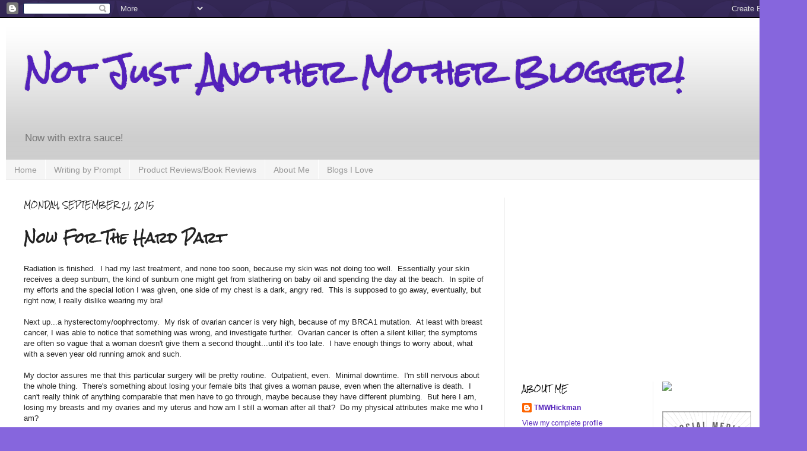

--- FILE ---
content_type: text/html; charset=UTF-8
request_url: https://www.notjustanothermotherblogger.com/b/stats?style=BLACK_TRANSPARENT&timeRange=ALL_TIME&token=APq4FmDVm_Lab5rW1_kbfMc1RRM8MHdo5KmzjuY82OZAIvEFReSK9gVJ843EYjKgqvhcJg2ybdVnRr3-U6YrmvM5NtDQlFEnnQ
body_size: 48
content:
{"total":2253613,"sparklineOptions":{"backgroundColor":{"fillOpacity":0.1,"fill":"#000000"},"series":[{"areaOpacity":0.3,"color":"#202020"}]},"sparklineData":[[0,19],[1,9],[2,15],[3,17],[4,17],[5,20],[6,22],[7,26],[8,36],[9,20],[10,30],[11,51],[12,54],[13,63],[14,67],[15,55],[16,27],[17,33],[18,34],[19,29],[20,25],[21,38],[22,25],[23,28],[24,24],[25,100],[26,49],[27,24],[28,22],[29,81]],"nextTickMs":22784}

--- FILE ---
content_type: text/html; charset=utf-8
request_url: https://www.google.com/recaptcha/api2/aframe
body_size: 260
content:
<!DOCTYPE HTML><html><head><meta http-equiv="content-type" content="text/html; charset=UTF-8"></head><body><script nonce="OzHem4-KHAI8jRxjZnl3vQ">/** Anti-fraud and anti-abuse applications only. See google.com/recaptcha */ try{var clients={'sodar':'https://pagead2.googlesyndication.com/pagead/sodar?'};window.addEventListener("message",function(a){try{if(a.source===window.parent){var b=JSON.parse(a.data);var c=clients[b['id']];if(c){var d=document.createElement('img');d.src=c+b['params']+'&rc='+(localStorage.getItem("rc::a")?sessionStorage.getItem("rc::b"):"");window.document.body.appendChild(d);sessionStorage.setItem("rc::e",parseInt(sessionStorage.getItem("rc::e")||0)+1);localStorage.setItem("rc::h",'1769366690409');}}}catch(b){}});window.parent.postMessage("_grecaptcha_ready", "*");}catch(b){}</script></body></html>